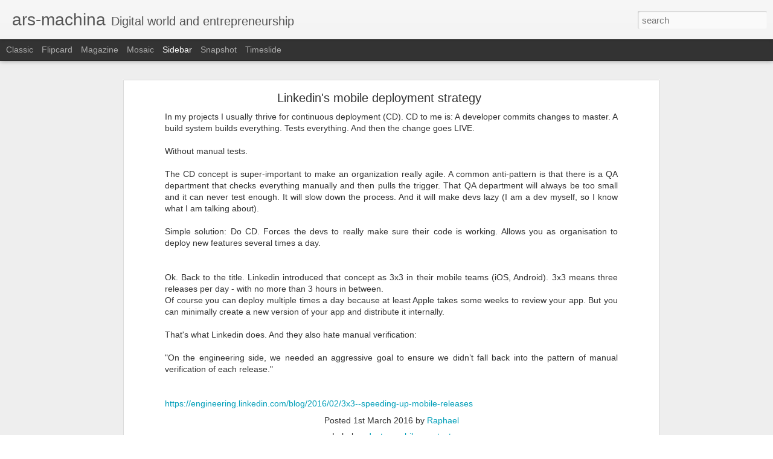

--- FILE ---
content_type: text/plain
request_url: https://www.google-analytics.com/j/collect?v=1&_v=j102&a=707747518&t=pageview&_s=1&dl=https%3A%2F%2Fars-machina.raphaelbauer.com%2F2016%2F03%2Flinkedins-mobile-deployment-strategy.html&ul=en-us%40posix&dt=ars-machina%3A%20Linkedin%27s%20mobile%20deployment%20strategy&sr=1280x720&vp=1280x720&_u=IEBAAEABAAAAACAAI~&jid=1655718230&gjid=2048449892&cid=526855417.1769166884&tid=UA-16975585-2&_gid=1807559769.1769166884&_r=1&_slc=1&z=281541629
body_size: -454
content:
2,cG-XGH701WZSL